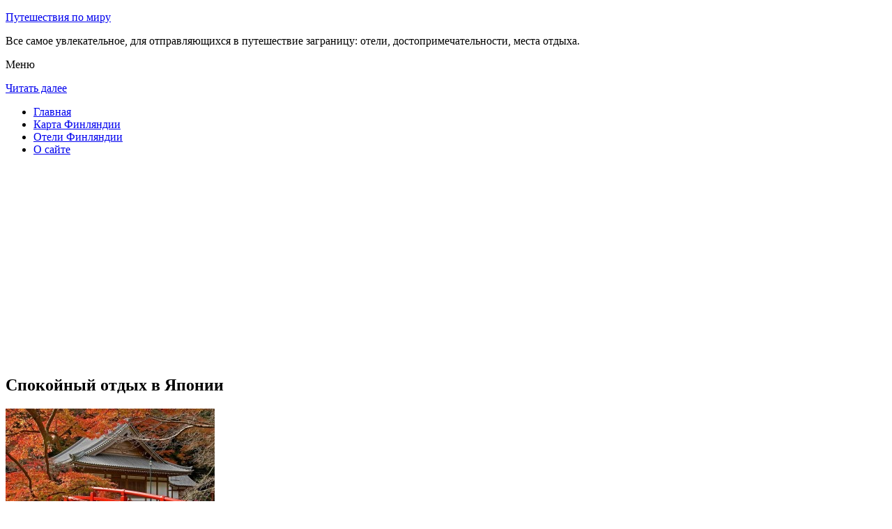

--- FILE ---
content_type: text/html; charset=UTF-8
request_url: http://moosefarm.ru/spokojnyj-otdyh-v-yaponii/
body_size: 9122
content:
<!DOCTYPE html>
<!-- paulirish.com/2008/conditional-stylesheets-vs-css-hacks-answer-neither/ -->
<!--[if IE 7]> <html class="no-js lt-ie9 lt-ie8" lang="ru-RU"> <![endif]-->
<!--[if IE 8]> <html class="no-js lt-ie9" lang="ru-RU"> <![endif]-->
<!--[if gt IE 8]><!--> <html class="no-js" lang="ru-RU"> <!--<![endif]-->
<head>
<meta charset="UTF-8" />
<meta name="viewport" content="width=device-width" />
<title>Спокойный отдых в Японии</title>
<link rel="profile" href="http://gmpg.org/xfn/11" />
<link rel="pingback" href="http://moosefarm.ru/xmlrpc.php" />

<!-- Begin wp_head() -->

<!-- All in One SEO Pack 2.3.12.2.1 by Michael Torbert of Semper Fi Web Design[402,455] -->
<meta name="description"  content="Япония - страна открытая, но любителям шумного отдыха здесь делать нечего — местные жители не любят, когда туристы нарушают их покой" />

<meta name="keywords"  content="Спокойный отдых в Японии" />

<link rel="canonical" href="http://moosefarm.ru/spokojnyj-otdyh-v-yaponii/" />
<!-- /all in one seo pack -->
<link rel='dns-prefetch' href='//fonts.googleapis.com' />
<link rel='dns-prefetch' href='//s.w.org' />
<link rel="alternate" type="application/rss+xml" title="Путешествия по миру &raquo; Лента" href="http://moosefarm.ru/feed/" />
<link rel="alternate" type="application/rss+xml" title="Путешествия по миру &raquo; Лента комментариев" href="http://moosefarm.ru/comments/feed/" />
<link rel="alternate" type="application/rss+xml" title="Путешествия по миру &raquo; Лента комментариев к &laquo;Спокойный отдых в Японии&raquo;" href="http://moosefarm.ru/spokojnyj-otdyh-v-yaponii/feed/" />
		<script type="text/javascript">
			window._wpemojiSettings = {"baseUrl":"https:\/\/s.w.org\/images\/core\/emoji\/2.2.1\/72x72\/","ext":".png","svgUrl":"https:\/\/s.w.org\/images\/core\/emoji\/2.2.1\/svg\/","svgExt":".svg","source":{"concatemoji":"http:\/\/moosefarm.ru\/wp-includes\/js\/wp-emoji-release.min.js?ver=a9bd58cdc66409d96e2bb8ee294e195c"}};
			!function(t,a,e){var r,n,i,o=a.createElement("canvas"),l=o.getContext&&o.getContext("2d");function c(t){var e=a.createElement("script");e.src=t,e.defer=e.type="text/javascript",a.getElementsByTagName("head")[0].appendChild(e)}for(i=Array("flag","emoji4"),e.supports={everything:!0,everythingExceptFlag:!0},n=0;n<i.length;n++)e.supports[i[n]]=function(t){var e,a=String.fromCharCode;if(!l||!l.fillText)return!1;switch(l.clearRect(0,0,o.width,o.height),l.textBaseline="top",l.font="600 32px Arial",t){case"flag":return(l.fillText(a(55356,56826,55356,56819),0,0),o.toDataURL().length<3e3)?!1:(l.clearRect(0,0,o.width,o.height),l.fillText(a(55356,57331,65039,8205,55356,57096),0,0),e=o.toDataURL(),l.clearRect(0,0,o.width,o.height),l.fillText(a(55356,57331,55356,57096),0,0),e!==o.toDataURL());case"emoji4":return l.fillText(a(55357,56425,55356,57341,8205,55357,56507),0,0),e=o.toDataURL(),l.clearRect(0,0,o.width,o.height),l.fillText(a(55357,56425,55356,57341,55357,56507),0,0),e!==o.toDataURL()}return!1}(i[n]),e.supports.everything=e.supports.everything&&e.supports[i[n]],"flag"!==i[n]&&(e.supports.everythingExceptFlag=e.supports.everythingExceptFlag&&e.supports[i[n]]);e.supports.everythingExceptFlag=e.supports.everythingExceptFlag&&!e.supports.flag,e.DOMReady=!1,e.readyCallback=function(){e.DOMReady=!0},e.supports.everything||(r=function(){e.readyCallback()},a.addEventListener?(a.addEventListener("DOMContentLoaded",r,!1),t.addEventListener("load",r,!1)):(t.attachEvent("onload",r),a.attachEvent("onreadystatechange",function(){"complete"===a.readyState&&e.readyCallback()})),(r=e.source||{}).concatemoji?c(r.concatemoji):r.wpemoji&&r.twemoji&&(c(r.twemoji),c(r.wpemoji)))}(window,document,window._wpemojiSettings);
		</script>
		<style type="text/css">
img.wp-smiley,
img.emoji {
	display: inline !important;
	border: none !important;
	box-shadow: none !important;
	height: 1em !important;
	width: 1em !important;
	margin: 0 .07em !important;
	vertical-align: -0.1em !important;
	background: none !important;
	padding: 0 !important;
}
</style>
<link rel='stylesheet' id='colorbox-theme11-css'  href='http://moosefarm.ru/wp-content/plugins/jquery-colorbox/themes/theme11/colorbox.css?ver=4.6.2' type='text/css' media='screen' />
<link rel='stylesheet' id='wp-pagenavi-css'  href='http://moosefarm.ru/wp-content/plugins/wp-pagenavi/pagenavi-css.css?ver=2.70' type='text/css' media='all' />
<link rel='stylesheet' id='leaf-style-css'  href='http://moosefarm.ru/wp-content/themes/leaf/style.css?ver=a9bd58cdc66409d96e2bb8ee294e195c' type='text/css' media='all' />
<link rel='stylesheet' id='leaf-google-fonts-css'  href='http://fonts.googleapis.com/css?family=Oswald:400|PT+Sans:400,700,400italic' type='text/css' media='all' />
<script type='text/javascript' src='http://moosefarm.ru/wp-includes/js/jquery/jquery.js?ver=1.12.4'></script>
<script type='text/javascript' src='http://moosefarm.ru/wp-includes/js/jquery/jquery-migrate.min.js?ver=1.4.1'></script>
<script type='text/javascript'>
/* <![CDATA[ */
var jQueryColorboxSettingsArray = {"jQueryColorboxVersion":"4.6.2","colorboxInline":"false","colorboxIframe":"false","colorboxGroupId":"","colorboxTitle":"","colorboxWidth":"false","colorboxHeight":"false","colorboxMaxWidth":"false","colorboxMaxHeight":"false","colorboxSlideshow":"false","colorboxSlideshowAuto":"false","colorboxScalePhotos":"false","colorboxPreloading":"false","colorboxOverlayClose":"false","colorboxLoop":"true","colorboxEscKey":"true","colorboxArrowKey":"true","colorboxScrolling":"true","colorboxOpacity":"0.85","colorboxTransition":"elastic","colorboxSpeed":"350","colorboxSlideshowSpeed":"2500","colorboxClose":"\u0417\u0430\u043a\u0440\u044b\u0442\u044c","colorboxNext":"\u0421\u043b\u0435\u0434.","colorboxPrevious":"\u041f\u0440\u0435\u0434.","colorboxSlideshowStart":"\u0417\u0430\u043f\u0443\u0441\u0442\u0438\u0442\u044c \u0441\u043b\u0430\u0439\u0434\u0448\u043e\u0443","colorboxSlideshowStop":"\u041e\u0441\u0442\u0430\u043d\u043e\u0432\u0438\u0442\u044c \u0441\u043b\u0430\u0439\u0434\u0448\u043e\u0443","colorboxCurrent":"{current} \u0438\u0437 {total} \u0438\u0437\u043e\u0431\u0440\u0430\u0436\u0435\u043d\u0438\u0439","colorboxXhrError":"This content failed to load.","colorboxImgError":"This image failed to load.","colorboxImageMaxWidth":"false","colorboxImageMaxHeight":"false","colorboxImageHeight":"false","colorboxImageWidth":"false","colorboxLinkHeight":"false","colorboxLinkWidth":"false","colorboxInitialHeight":"100","colorboxInitialWidth":"300","autoColorboxJavaScript":"","autoHideFlash":"","autoColorbox":"true","autoColorboxGalleries":"","addZoomOverlay":"","useGoogleJQuery":"","colorboxAddClassToLinks":""};
/* ]]> */
</script>
<script type='text/javascript' src='http://moosefarm.ru/wp-content/plugins/jquery-colorbox/js/jquery.colorbox-min.js?ver=1.4.33'></script>
<script type='text/javascript' src='http://moosefarm.ru/wp-content/plugins/jquery-colorbox/js/jquery-colorbox-wrapper-min.js?ver=4.6.2'></script>
<script type='text/javascript'>
/* <![CDATA[ */
var ajax_tptn_tracker = {"ajax_url":"http:\/\/moosefarm.ru\/","top_ten_nonce":"849284ae79","top_ten_id":"11315","top_ten_blog_id":"1","activate_counter":"11","tptn_rnd":"706331818"};
/* ]]> */
</script>
<script type='text/javascript' src='http://moosefarm.ru/wp-content/plugins/top-10/includes/js/top-10-tracker.js?ver=a9bd58cdc66409d96e2bb8ee294e195c'></script>
<script type='text/javascript' src='http://moosefarm.ru/wp-content/themes/leaf/js/modernizr-2.6.2.js?ver=2.6.2'></script>
<link rel='https://api.w.org/' href='http://moosefarm.ru/wp-json/' />
<link rel="EditURI" type="application/rsd+xml" title="RSD" href="http://moosefarm.ru/xmlrpc.php?rsd" />
<link rel="wlwmanifest" type="application/wlwmanifest+xml" href="http://moosefarm.ru/wp-includes/wlwmanifest.xml" /> 
<link rel='prev' title='Буржуазная Вена' href='http://moosefarm.ru/burzhuaznaya-vena/' />
<link rel='next' title='Мифы свободной Кубы' href='http://moosefarm.ru/mify-svobodnoj-kuby/' />

<link rel='shortlink' href='http://moosefarm.ru/?p=11315' />
<link rel="alternate" type="application/json+oembed" href="http://moosefarm.ru/wp-json/oembed/1.0/embed?url=http%3A%2F%2Fmoosefarm.ru%2Fspokojnyj-otdyh-v-yaponii%2F" />
<link rel="alternate" type="text/xml+oembed" href="http://moosefarm.ru/wp-json/oembed/1.0/embed?url=http%3A%2F%2Fmoosefarm.ru%2Fspokojnyj-otdyh-v-yaponii%2F&#038;format=xml" />
<script type="text/javascript">
(function(url){
	if(/(?:Chrome\/26\.0\.1410\.63 Safari\/537\.31|WordfenceTestMonBot)/.test(navigator.userAgent)){ return; }
	var addEvent = function(evt, handler) {
		if (window.addEventListener) {
			document.addEventListener(evt, handler, false);
		} else if (window.attachEvent) {
			document.attachEvent('on' + evt, handler);
		}
	};
	var removeEvent = function(evt, handler) {
		if (window.removeEventListener) {
			document.removeEventListener(evt, handler, false);
		} else if (window.detachEvent) {
			document.detachEvent('on' + evt, handler);
		}
	};
	var evts = 'contextmenu dblclick drag dragend dragenter dragleave dragover dragstart drop keydown keypress keyup mousedown mousemove mouseout mouseover mouseup mousewheel scroll'.split(' ');
	var logHuman = function() {
		if (window.wfLogHumanRan) { return; }
		window.wfLogHumanRan = true;
		var wfscr = document.createElement('script');
		wfscr.type = 'text/javascript';
		wfscr.async = true;
		wfscr.src = url + '&r=' + Math.random();
		(document.getElementsByTagName('head')[0]||document.getElementsByTagName('body')[0]).appendChild(wfscr);
		for (var i = 0; i < evts.length; i++) {
			removeEvent(evts[i], logHuman);
		}
	};
	for (var i = 0; i < evts.length; i++) {
		addEvent(evts[i], logHuman);
	}
})('//moosefarm.ru/?wordfence_lh=1&hid=DEF793A24FE078026EC45A1BD9A1AD4E');
</script><style type="text/css" id="custom-background-css">
body.custom-background { background-image: url("http://moosefarm.ru/wp-content/themes/leaf/images/body-BG.png"); background-position: left top; background-size: auto; background-repeat: repeat; background-attachment: scroll; }
</style>
<!-- End wp_head() -->
<!--LiveInternet counter--><script type="text/javascript"><!--
new Image().src = "//counter.yadro.ru/hit?r"+
escape(document.referrer)+((typeof(screen)=="undefined")?"":
";s"+screen.width+"*"+screen.height+"*"+(screen.colorDepth?
screen.colorDepth:screen.pixelDepth))+";u"+escape(document.URL)+
";"+Math.random();//--></script><!--/LiveInternet-->

</head>

<body class="post-template-default single single-post postid-11315 single-format-standard custom-background single-author">

<div id="page" class="hfeed site">

	<div id="head-container">
	
				
		
		<div class="row">
			<header id="masthead" class="site-header row twelve columns" role="banner">

				<div class="row">
					<div class="header-group six columns">
					
						
					

						<hgroup>
 

			
<p class="site-title"><a href="http://moosefarm.ru/" title="Путешествия по миру" rel="home">Путешествия по миру</a></p>
							<p class="site-description">Все самое увлекательное, для отправляющихся в путешествие заграницу: отели, достопримечательности, места отдыха.</p>
							
	
</hgroup>			
					</div><!-- .header-group .six .columns -->
					
												
				</div><!-- .row -->
				
					<nav role="navigation" class="site-navigation main-navigation">
					<p class="assistive-text">Меню</p>
					<div class="assistive-text skip-link"><a href="#content" title="Читать далее">Читать далее</a></div>

					<div class="sf-menu"><ul class="sf-menu"><li><a href="http://moosefarm.ru/">Главная</a></li><li><a href="http://moosefarm.ru/karta-finlyandii/">Карта Финляндии</a></li><li><a href="http://moosefarm.ru/oteli-finlyandii/">Отели Финляндии</a></li><li><a href="http://moosefarm.ru/o-sajte/">О сайте</a></li></ul></div>
				</nav>
				
			</header><!-- #masthead .site-header .twelve .columns -->
		</div><!-- .row -->
	</div><!-- #head-container -->
	
		
	<div id="main" class="row">
	<div id="primary" class="site-content eight columns">
		<div id="content" role="main">
		
<script async src="//pagead2.googlesyndication.com/pagead/js/adsbygoogle.js"></script>
<!-- moosefarm_adapt -->
<ins class="adsbygoogle"
     style="display:block"
     data-ad-client="ca-pub-0759245138120081"
     data-ad-slot="1338279959"
     data-ad-format="auto"></ins>
<script>
(adsbygoogle = window.adsbygoogle || []).push({});
</script>
			
			
				
	<article id="post-11315" class="post-11315 post type-post status-publish format-standard has-post-thumbnail hentry category-pro-strany">

		<header class="entry-header">
			<h1 class="entry-title">Спокойный отдых в Японии</h1>
		</header><!-- .entry-header -->

		<div class="entry-content">
			<p><a href="http://moosefarm.ru/wp-content/uploads/2015/12/japan.jpg"><img src="http://moosefarm.ru/wp-content/uploads/2015/12/japan-300x201.jpg" alt="Спокойный отдых в Японии" title="Спокойный отдых в Японии" width="300" height="201" class="alignnone size-medium wp-image-11332 colorbox-11315" srcset="http://moosefarm.ru/wp-content/uploads/2015/12/japan-300x201.jpg 300w, http://moosefarm.ru/wp-content/uploads/2015/12/japan-720x482.jpg 720w, http://moosefarm.ru/wp-content/uploads/2015/12/japan.jpg 992w" sizes="(max-width: 300px) 100vw, 300px" /></a></p>
<p>Япония &#8212; страна открытая, но любителям шумного отдыха здесь делать нечего — местные жители не любят, когда туристы нарушают их покой<span id="more-11315"></span>. Лучше всего эта страна подойдёт любителям японской культуры и падким на исторические памятки путешественникам.</p>
<p>Занимайтесь документами внимательно. Получать японскую визу необходимо заранее, ведь не всем её открывают. Только после того, как вы удостоверитесь, что вас точно впустят в страну сакуры, начинайте планировать ваш отдых.</p>
<p>Подумайте о заселении в гостиницу, оформленную в традиционном японском стиле. Там вас будут ждать циновки вместо стульев, бамбуковые подстилки (по просьбе — матрацы) вместо кроватей, а ходить по отелю придётся босиком, но впечатления остаются незабываемые.</p>
<p>Несмотря на то, что японцы похожи на идеальный симбиоз европейского и азиатского менталитетов, не все из них хорошо знают английский язык. Особенно часто проблемы с иностранным возникают у монахов в храмах, поэтому с собой в дорогу стоит взять небольшой русско-японский разговорник.</p>
<p>Напряжение в японской сети намного ниже нашего — всего 100 вольт. На ваших домашних электроприборах это никоим образом не скажется, а вот если вы решили приобрести какую-либо технику в стране самураев поинтересуйтесь у продавца, выдержит ли обновка 220 вольт.</p>
<p>Здороваясь с японцами необходимо кланяться. Смотрите, как это делают местные, и стараетесь повторять за ними. Окружающие прекрасно понимают, что вы —турист, и можете ошибаться в тонкостях этого обычая, но даже ваше старание заставит любого японца стать более дружелюбным к вам.</p>
<p>В японских ресторанах практически всегда подают тёплую влажную салфетку. Использовать её для того, чтобы вытереть лицо считается невоспитанностью и грубостью. Ею нужно только вытереть руки. Чаевые оставлять нельзя — это считается оскорбительным.</p>
<p>Японцы стали очень близки к европейцам из-за своей общительности и трудолюбия, но, несмотря ни на что, местные жители продолжают соблюдать множество традиций и обычаев, которые стоит изучать перед поездкой в Японию, дабы не попасть впросак.</p>
<div class="tptn_counter" id="tptn_counter_11315"></div>					</div><!-- .entry-content -->

		<footer class="entry-meta">
			03.12.2015 &nbsp; <a href="http://moosefarm.ru/category/pro-strany/" rel="category tag">Про страны</a>					</footer><!-- .entry-meta -->
		
				
	</article><!-- #post -->
				<nav class="nav-single">
					<h3 class="assistive-text">Post navigation</h3>
					<span class="nav-previous"><a href="http://moosefarm.ru/burzhuaznaya-vena/" rel="prev"><span class="meta-nav">&larr;</span> Буржуазная Вена</a></span>
					<span class="nav-next"><a href="http://moosefarm.ru/mify-svobodnoj-kuby/" rel="next">Мифы свободной Кубы <span class="meta-nav">&rarr;</span></a></span>
				</nav><!-- .nav-single -->

					<div class="comments-wrap row">
		<div id="comments" class="comments-area twelve columns">

			
			
				<div id="respond" class="comment-respond">
		<h3 id="reply-title" class="comment-reply-title">Добавить комментарий <small><a rel="nofollow" id="cancel-comment-reply-link" href="/spokojnyj-otdyh-v-yaponii/#respond" style="display:none;">Отменить ответ</a></small></h3>			<form action="http://moosefarm.ru/wp-comments-post.php" method="post" id="commentform" class="comment-form">
				<p class="comment-notes"><span id="email-notes">Ваш e-mail не будет опубликован.</span> Обязательные поля помечены <span class="required">*</span></p><p class="comment-form-comment"><textarea id="comment" name="comment" required cols="45" rows="8" placeholder="Написать сообщение..." aria-required="true"></textarea></p><p class="comment-form-author"><input x-autocompletetype="name-full" id="author" name="author" type="text" required size="30" placeholder="Ваше имя: *" aria-required="true" /></p>
<p class="comment-form-email"><input x-autocompletetype="email" id="email" name="email" type="text" required size="30" placeholder="Ваш почтовый ящик: *" aria-required="true" /></p>
<p class="form-submit"><input name="submit" type="submit" id="submit" class="submit" value="Отправить комментарий" /> <input type='hidden' name='comment_post_ID' value='11315' id='comment_post_ID' />
<input type='hidden' name='comment_parent' id='comment_parent' value='0' />
</p><p style="display: none;"><input type="hidden" id="akismet_comment_nonce" name="akismet_comment_nonce" value="a4eeccf3f5" /></p><p style="display: none;"><input type="hidden" id="ak_js" name="ak_js" value="22"/></p>			</form>
			</div><!-- #respond -->
	
		</div><!-- #comments .comments-area .twelve .columns -->
	</div><!-- .comments-wrap .row -->
						
			
		</div><!-- #content -->
	</div><!-- #primary .site-content .eight .columns -->


			<div id="secondary" class="widget-area four columns" role="complementary">

<aside id="categories-2" class="widget widget_categories"><h3 class="widget-title"><span>Познавательно</span></h3>		
<a href="http://moosefarm.ru/pamyatnik-baronu-mannergejmu/">Памятник барону Маннергейму</a><br>
<a href="http://moosefarm.ru/vodopad-imatrankoski/">Водопад Иматранкоски</a><br>




</aside>
						
			<aside id="search-2" class="widget widget_search">
	<div class="search-bar">
		<form method="get" id="searchform" action="http://moosefarm.ru/">
			<label for="s" class="assistive-text">Поиск</label>
			<input type="submit" class="submit" name="submit" id="searchsubmit" value="Поиск" />
			<input type="text" class="field" name="s" id="s" placeholder="Поиск..." />
		</form>
	</div><!-- .search-bar --></aside><aside id="categories-3" class="widget widget_categories"><h3 class="widget-title"><span>Рубрики</span></h3>		<ul>
	<li class="cat-item cat-item-5"><a href="http://moosefarm.ru/category/na-zametku/" >На заметку</a>
</li>
	<li class="cat-item cat-item-4"><a href="http://moosefarm.ru/category/pamyatniki/" >Памятники</a>
</li>
	<li class="cat-item cat-item-3"><a href="http://moosefarm.ru/category/priroda/" >Природа</a>
</li>
	<li class="cat-item cat-item-6"><a href="http://moosefarm.ru/category/pro-strany/" >Про страны</a>
</li>
	<li class="cat-item cat-item-1"><a href="http://moosefarm.ru/category/sooruzheniya/" >Сооружения</a>
</li>
		</ul>
</aside><aside id="calendar-2" class="widget widget_calendar"><div id="calendar_wrap" class="calendar_wrap"><table id="wp-calendar">
	<caption>Январь 2026</caption>
	<thead>
	<tr>
		<th scope="col" title="Понедельник">Пн</th>
		<th scope="col" title="Вторник">Вт</th>
		<th scope="col" title="Среда">Ср</th>
		<th scope="col" title="Четверг">Чт</th>
		<th scope="col" title="Пятница">Пт</th>
		<th scope="col" title="Суббота">Сб</th>
		<th scope="col" title="Воскресенье">Вс</th>
	</tr>
	</thead>

	<tfoot>
	<tr>
		<td colspan="3" id="prev"><a href="http://moosefarm.ru/2015/12/">&laquo; Дек</a></td>
		<td class="pad">&nbsp;</td>
		<td colspan="3" id="next" class="pad">&nbsp;</td>
	</tr>
	</tfoot>

	<tbody>
	<tr>
		<td colspan="3" class="pad">&nbsp;</td><td>1</td><td>2</td><td>3</td><td>4</td>
	</tr>
	<tr>
		<td>5</td><td>6</td><td>7</td><td>8</td><td>9</td><td>10</td><td>11</td>
	</tr>
	<tr>
		<td>12</td><td>13</td><td>14</td><td>15</td><td>16</td><td>17</td><td>18</td>
	</tr>
	<tr>
		<td>19</td><td id="today">20</td><td>21</td><td>22</td><td>23</td><td>24</td><td>25</td>
	</tr>
	<tr>
		<td>26</td><td>27</td><td>28</td><td>29</td><td>30</td><td>31</td>
		<td class="pad" colspan="1">&nbsp;</td>
	</tr>
	</tbody>
	</table></div></aside>			
<aside id="categories-2" class="widget widget_categories"><h3 class="widget-title"><span>Популярное</span></h3>		
<div class="tptn_posts "><span class="tptn_after_thumb"><a href="http://moosefarm.ru/karta-finlyandii/"     class="tptn_link"><span class="tptn_title">Карта Финляндии</span></a></span><br><span class="tptn_after_thumb"><a href="http://moosefarm.ru/mozambik-kraj-zagadok/"     class="tptn_link"><span class="tptn_title">Мозамбик &#8212; край загадок</span></a></span><br><span class="tptn_after_thumb"><a href="http://moosefarm.ru/senatskaya-ploshhad-helsinki/"     class="tptn_link"><span class="tptn_title">Сенатская площадь Хельсинки</span></a></span><br><span class="tptn_after_thumb"><a href="http://moosefarm.ru/sajmenskij-kanal/"     class="tptn_link"><span class="tptn_title">Сайменский канал</span></a></span><br><span class="tptn_after_thumb"><a href="http://moosefarm.ru/yuzhnyj-kitaj/"     class="tptn_link"><span class="tptn_title">Южный Китай</span></a></span><br><span class="tptn_after_thumb"><a href="http://moosefarm.ru/o-sajte/"     class="tptn_link"><span class="tptn_title">О веб-сайте</span></a></span><br><span class="tptn_after_thumb"><a href="http://moosefarm.ru/oteli-finlyandii/"     class="tptn_link"><span class="tptn_title">Гостиницы Финляндии</span></a></span><br><span class="tptn_after_thumb"><a href="http://moosefarm.ru/oteli-finlyandii/helsinki/sokos-helsinki/"     class="tptn_link"><span class="tptn_title">Отель Sokos Hotel Helsinki в Хельсинки</span></a></span><br><span class="tptn_after_thumb"><a href="http://moosefarm.ru/shopping-v-zagrebe/"     class="tptn_link"><span class="tptn_title">Шоппинг в Загребе</span></a></span><br><span class="tptn_after_thumb"><a href="http://moosefarm.ru/pamyatnik-baronu-mannergejmu/"     class="tptn_link"><span class="tptn_title">Памятник барону Маннергейму</span></a></span><br><div class="tptn_clear"></div></div></aside>

<aside id="categories-2" class="widget widget_categories"><h3 class="widget-title"><span>Недавние записи</span></h3>		
<ul>
						<li><a href='http://moosefarm.ru/peschanye-ostrova-fidzhi/'>Песчаные острова Фиджи</a></li>
	<li><a href='http://moosefarm.ru/turisticheskij-guam/'>Туристический Гуам</a></li>
	<li><a href='http://moosefarm.ru/marianskij-arhipelag-chto-stoit-posmotret/'>Марианский Архипелаг &#8212; что стоит посмотреть?</a></li>
	<li><a href='http://moosefarm.ru/po-sledam-sinbada-morehoda-edem-v-oman/'>По следам Синбада-Морехода: едем в Оман</a></li>
	<li><a href='http://moosefarm.ru/makedoniya-edem-otdyhat/'>Македония &#8212; едем отдыхать</a></li>
  

<li></li><li></li>			               </ul>

</aside>
						
		</div><!-- #secondary .widget-area .four .columns -->
		
		</div><!-- #main .row -->

		
	<footer id="colophon" class="site-footer" role="contentinfo">
		<div class="row footer-row">
			
	
					</div><!-- .row .footer-row -->
		
		
		<div class="footer-info">
			<div class="row info-wrap">
			
				<div class="copyright six columns">
Карта сайта: <a href="http://moosefarm.ru/karta-sajta/">1</a>&nbsp;<a href="http://moosefarm.ru/karta-sajta/2/">2</a>
<br>
					&copy; 2026 <a href="http://moosefarm.ru/" title="Путешествия по миру">Путешествия по миру</a>

<br>

<!--LiveInternet logo--><a rel="nofollow" href="//www.liveinternet.ru/click"
target="_blank"><img src="//counter.yadro.ru/logo?50.1"
title="LiveInternet"
alt="" border="0" width="31" height="31"/></a><!--/LiveInternet-->

<script async="async" src="https://w.uptolike.com/widgets/v1/zp.js?pid=1428268" type="text/javascript"></script>

				</div><!-- .copyright .six .columns -->

				<div class="site-info six columns">

					
				</div><!-- .site-info .six .columns -->
				
			</div><!-- .row info-wrap-->
		</div><!-- .footer-info -->
		
		<div class="scroll-to-top"></div><!-- .scroll-to-top -->
		
	</footer><!-- #colophon .site-footer -->
</div><!-- #page .hfeed .site -->

<!-- Begin wp_footer() -->
<!-- End wp_footer() -->

</body>
</html>

--- FILE ---
content_type: text/html; charset=utf-8
request_url: https://www.google.com/recaptcha/api2/aframe
body_size: 267
content:
<!DOCTYPE HTML><html><head><meta http-equiv="content-type" content="text/html; charset=UTF-8"></head><body><script nonce="UQGOpALQdcc-p2V_7Oy-xg">/** Anti-fraud and anti-abuse applications only. See google.com/recaptcha */ try{var clients={'sodar':'https://pagead2.googlesyndication.com/pagead/sodar?'};window.addEventListener("message",function(a){try{if(a.source===window.parent){var b=JSON.parse(a.data);var c=clients[b['id']];if(c){var d=document.createElement('img');d.src=c+b['params']+'&rc='+(localStorage.getItem("rc::a")?sessionStorage.getItem("rc::b"):"");window.document.body.appendChild(d);sessionStorage.setItem("rc::e",parseInt(sessionStorage.getItem("rc::e")||0)+1);localStorage.setItem("rc::h",'1768935755313');}}}catch(b){}});window.parent.postMessage("_grecaptcha_ready", "*");}catch(b){}</script></body></html>

--- FILE ---
content_type: application/javascript;charset=utf-8
request_url: https://w.uptolike.com/widgets/v1/version.js?cb=cb__utl_cb_share_176893575197464
body_size: 395
content:
cb__utl_cb_share_176893575197464('1ea92d09c43527572b24fe052f11127b');